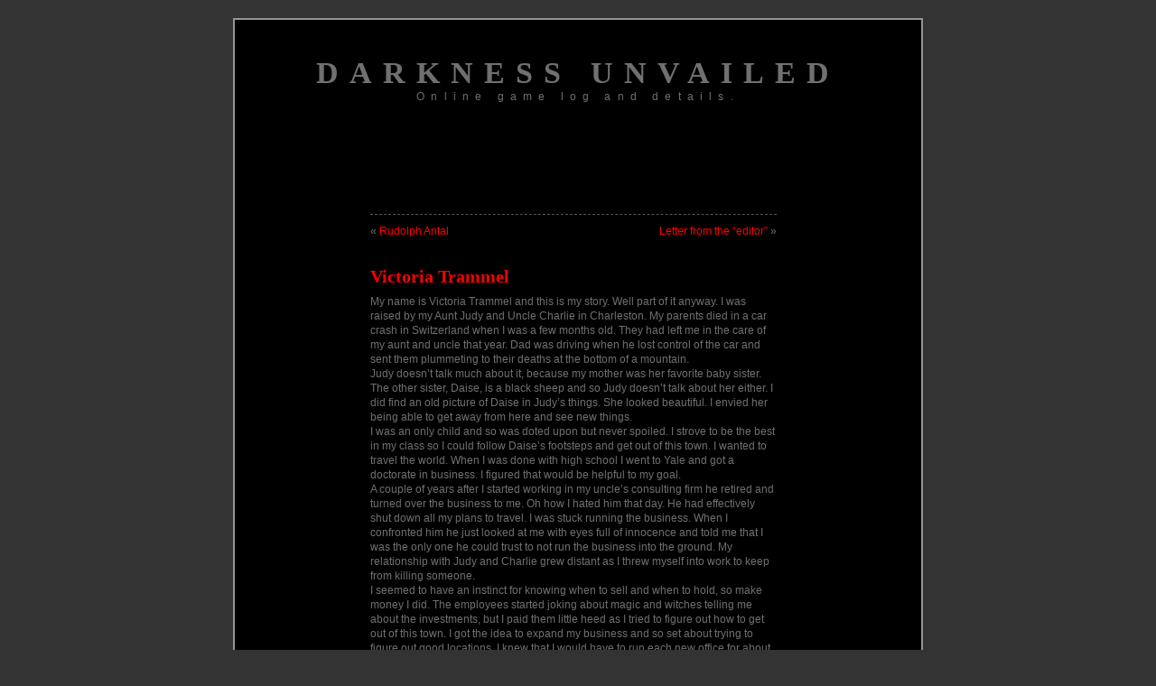

--- FILE ---
content_type: text/html; charset=UTF-8
request_url: http://darknessunvailed.com/blog/?p=85
body_size: 9609
content:
<!DOCTYPE html PUBLIC "-//W3C//DTD XHTML 1.0 Transitional//EN" "http://www.w3.org/TR/xhtml1/DTD/xhtml1-transitional.dtd">
<html xmlns="http://www.w3.org/1999/xhtml">
<head profile="http://gmpg.org/xfn/11">
<meta http-equiv="Content-Type" content="text/html; charset=UTF-8" />
<title>Darkness Unvailed  &raquo; Blog Archive   &raquo; Victoria Trammel</title>
<meta name="generator" content="WordPress 6.9" /> 
<link rel="stylesheet" href="http://darknessunvailed.com/blog/wp-content/themes/black-letterhead/style.css" type="text/css" media="screen" />
<link rel="alternate" type="application/rss+xml" title="RSS 2.0" href="http://darknessunvailed.com/blog/?feed=rss2" />
<link rel="alternate" type="text/xml" title="RSS .92" href="http://darknessunvailed.com/blog/?feed=rss" />
<link rel="alternate" type="application/atom+xml" title="Atom 0.3" href="http://darknessunvailed.com/blog/?feed=atom" />
<link rel="pingback" href="http://darknessunvailed.com/blog/xmlrpc.php" />
	<link rel='archives' title='January 2021' href='http://darknessunvailed.com/blog/?m=202101' />
	<link rel='archives' title='June 2019' href='http://darknessunvailed.com/blog/?m=201906' />
	<link rel='archives' title='January 2019' href='http://darknessunvailed.com/blog/?m=201901' />
	<link rel='archives' title='November 2018' href='http://darknessunvailed.com/blog/?m=201811' />
	<link rel='archives' title='September 2017' href='http://darknessunvailed.com/blog/?m=201709' />
	<link rel='archives' title='July 2017' href='http://darknessunvailed.com/blog/?m=201707' />
	<link rel='archives' title='June 2017' href='http://darknessunvailed.com/blog/?m=201706' />
	<link rel='archives' title='May 2017' href='http://darknessunvailed.com/blog/?m=201705' />
	<link rel='archives' title='December 2016' href='http://darknessunvailed.com/blog/?m=201612' />
	<link rel='archives' title='December 2015' href='http://darknessunvailed.com/blog/?m=201512' />
	<link rel='archives' title='May 2014' href='http://darknessunvailed.com/blog/?m=201405' />
	<link rel='archives' title='August 2013' href='http://darknessunvailed.com/blog/?m=201308' />
	<link rel='archives' title='April 2011' href='http://darknessunvailed.com/blog/?m=201104' />
	<link rel='archives' title='January 2011' href='http://darknessunvailed.com/blog/?m=201101' />
	<link rel='archives' title='May 2010' href='http://darknessunvailed.com/blog/?m=201005' />
	<link rel='archives' title='March 2010' href='http://darknessunvailed.com/blog/?m=201003' />
	<link rel='archives' title='November 2009' href='http://darknessunvailed.com/blog/?m=200911' />
	<link rel='archives' title='May 2009' href='http://darknessunvailed.com/blog/?m=200905' />
	<link rel='archives' title='January 2009' href='http://darknessunvailed.com/blog/?m=200901' />
	<link rel='archives' title='December 2008' href='http://darknessunvailed.com/blog/?m=200812' />
	<link rel='archives' title='October 2008' href='http://darknessunvailed.com/blog/?m=200810' />
	<link rel='archives' title='July 2008' href='http://darknessunvailed.com/blog/?m=200807' />
	<link rel='archives' title='June 2008' href='http://darknessunvailed.com/blog/?m=200806' />
	<link rel='archives' title='January 2008' href='http://darknessunvailed.com/blog/?m=200801' />
	<link rel='archives' title='December 2007' href='http://darknessunvailed.com/blog/?m=200712' />
	<link rel='archives' title='November 2006' href='http://darknessunvailed.com/blog/?m=200611' />
	<link rel='archives' title='September 2006' href='http://darknessunvailed.com/blog/?m=200609' />
	<link rel='archives' title='July 2006' href='http://darknessunvailed.com/blog/?m=200607' />
	<link rel='archives' title='June 2006' href='http://darknessunvailed.com/blog/?m=200606' />
	<link rel='archives' title='May 2006' href='http://darknessunvailed.com/blog/?m=200605' />
	<link rel='archives' title='April 2006' href='http://darknessunvailed.com/blog/?m=200604' />
	<link rel='archives' title='March 2006' href='http://darknessunvailed.com/blog/?m=200603' />
	<link rel='archives' title='January 2006' href='http://darknessunvailed.com/blog/?m=200601' />
	<link rel='archives' title='December 2005' href='http://darknessunvailed.com/blog/?m=200512' />
	<link rel='archives' title='November 2005' href='http://darknessunvailed.com/blog/?m=200511' />
	<link rel='archives' title='October 2005' href='http://darknessunvailed.com/blog/?m=200510' />
	<link rel='archives' title='September 2005' href='http://darknessunvailed.com/blog/?m=200509' />
	<link rel='archives' title='August 2005' href='http://darknessunvailed.com/blog/?m=200508' />
	<link rel='archives' title='July 2005' href='http://darknessunvailed.com/blog/?m=200507' />
	<link rel='archives' title='June 2005' href='http://darknessunvailed.com/blog/?m=200506' />
	<link rel='archives' title='May 2005' href='http://darknessunvailed.com/blog/?m=200505' />
	<link rel='archives' title='April 2005' href='http://darknessunvailed.com/blog/?m=200504' />
	<link rel='archives' title='March 2005' href='http://darknessunvailed.com/blog/?m=200503' />
	<link rel='archives' title='February 2005' href='http://darknessunvailed.com/blog/?m=200502' />
	<link rel='archives' title='January 2005' href='http://darknessunvailed.com/blog/?m=200501' />
<meta name='robots' content='max-image-preview:large' />
<link rel="alternate" type="application/rss+xml" title="Darkness Unvailed &raquo; Victoria Trammel Comments Feed" href="http://darknessunvailed.com/blog/?feed=rss2&#038;p=85" />
<link rel="alternate" title="oEmbed (JSON)" type="application/json+oembed" href="http://darknessunvailed.com/blog/index.php?rest_route=%2Foembed%2F1.0%2Fembed&#038;url=http%3A%2F%2Fdarknessunvailed.com%2Fblog%2F%3Fp%3D85" />
<link rel="alternate" title="oEmbed (XML)" type="text/xml+oembed" href="http://darknessunvailed.com/blog/index.php?rest_route=%2Foembed%2F1.0%2Fembed&#038;url=http%3A%2F%2Fdarknessunvailed.com%2Fblog%2F%3Fp%3D85&#038;format=xml" />
<style id='wp-img-auto-sizes-contain-inline-css' type='text/css'>
img:is([sizes=auto i],[sizes^="auto," i]){contain-intrinsic-size:3000px 1500px}
/*# sourceURL=wp-img-auto-sizes-contain-inline-css */
</style>

<style id='wp-emoji-styles-inline-css' type='text/css'>

	img.wp-smiley, img.emoji {
		display: inline !important;
		border: none !important;
		box-shadow: none !important;
		height: 1em !important;
		width: 1em !important;
		margin: 0 0.07em !important;
		vertical-align: -0.1em !important;
		background: none !important;
		padding: 0 !important;
	}
/*# sourceURL=wp-emoji-styles-inline-css */
</style>
<link rel='stylesheet' id='wp-block-library-css' href='http://darknessunvailed.com/blog/wp-includes/css/dist/block-library/style.min.css?ver=6.9' type='text/css' media='all' />
<style id='global-styles-inline-css' type='text/css'>
:root{--wp--preset--aspect-ratio--square: 1;--wp--preset--aspect-ratio--4-3: 4/3;--wp--preset--aspect-ratio--3-4: 3/4;--wp--preset--aspect-ratio--3-2: 3/2;--wp--preset--aspect-ratio--2-3: 2/3;--wp--preset--aspect-ratio--16-9: 16/9;--wp--preset--aspect-ratio--9-16: 9/16;--wp--preset--color--black: #000000;--wp--preset--color--cyan-bluish-gray: #abb8c3;--wp--preset--color--white: #ffffff;--wp--preset--color--pale-pink: #f78da7;--wp--preset--color--vivid-red: #cf2e2e;--wp--preset--color--luminous-vivid-orange: #ff6900;--wp--preset--color--luminous-vivid-amber: #fcb900;--wp--preset--color--light-green-cyan: #7bdcb5;--wp--preset--color--vivid-green-cyan: #00d084;--wp--preset--color--pale-cyan-blue: #8ed1fc;--wp--preset--color--vivid-cyan-blue: #0693e3;--wp--preset--color--vivid-purple: #9b51e0;--wp--preset--gradient--vivid-cyan-blue-to-vivid-purple: linear-gradient(135deg,rgb(6,147,227) 0%,rgb(155,81,224) 100%);--wp--preset--gradient--light-green-cyan-to-vivid-green-cyan: linear-gradient(135deg,rgb(122,220,180) 0%,rgb(0,208,130) 100%);--wp--preset--gradient--luminous-vivid-amber-to-luminous-vivid-orange: linear-gradient(135deg,rgb(252,185,0) 0%,rgb(255,105,0) 100%);--wp--preset--gradient--luminous-vivid-orange-to-vivid-red: linear-gradient(135deg,rgb(255,105,0) 0%,rgb(207,46,46) 100%);--wp--preset--gradient--very-light-gray-to-cyan-bluish-gray: linear-gradient(135deg,rgb(238,238,238) 0%,rgb(169,184,195) 100%);--wp--preset--gradient--cool-to-warm-spectrum: linear-gradient(135deg,rgb(74,234,220) 0%,rgb(151,120,209) 20%,rgb(207,42,186) 40%,rgb(238,44,130) 60%,rgb(251,105,98) 80%,rgb(254,248,76) 100%);--wp--preset--gradient--blush-light-purple: linear-gradient(135deg,rgb(255,206,236) 0%,rgb(152,150,240) 100%);--wp--preset--gradient--blush-bordeaux: linear-gradient(135deg,rgb(254,205,165) 0%,rgb(254,45,45) 50%,rgb(107,0,62) 100%);--wp--preset--gradient--luminous-dusk: linear-gradient(135deg,rgb(255,203,112) 0%,rgb(199,81,192) 50%,rgb(65,88,208) 100%);--wp--preset--gradient--pale-ocean: linear-gradient(135deg,rgb(255,245,203) 0%,rgb(182,227,212) 50%,rgb(51,167,181) 100%);--wp--preset--gradient--electric-grass: linear-gradient(135deg,rgb(202,248,128) 0%,rgb(113,206,126) 100%);--wp--preset--gradient--midnight: linear-gradient(135deg,rgb(2,3,129) 0%,rgb(40,116,252) 100%);--wp--preset--font-size--small: 13px;--wp--preset--font-size--medium: 20px;--wp--preset--font-size--large: 36px;--wp--preset--font-size--x-large: 42px;--wp--preset--spacing--20: 0.44rem;--wp--preset--spacing--30: 0.67rem;--wp--preset--spacing--40: 1rem;--wp--preset--spacing--50: 1.5rem;--wp--preset--spacing--60: 2.25rem;--wp--preset--spacing--70: 3.38rem;--wp--preset--spacing--80: 5.06rem;--wp--preset--shadow--natural: 6px 6px 9px rgba(0, 0, 0, 0.2);--wp--preset--shadow--deep: 12px 12px 50px rgba(0, 0, 0, 0.4);--wp--preset--shadow--sharp: 6px 6px 0px rgba(0, 0, 0, 0.2);--wp--preset--shadow--outlined: 6px 6px 0px -3px rgb(255, 255, 255), 6px 6px rgb(0, 0, 0);--wp--preset--shadow--crisp: 6px 6px 0px rgb(0, 0, 0);}:where(.is-layout-flex){gap: 0.5em;}:where(.is-layout-grid){gap: 0.5em;}body .is-layout-flex{display: flex;}.is-layout-flex{flex-wrap: wrap;align-items: center;}.is-layout-flex > :is(*, div){margin: 0;}body .is-layout-grid{display: grid;}.is-layout-grid > :is(*, div){margin: 0;}:where(.wp-block-columns.is-layout-flex){gap: 2em;}:where(.wp-block-columns.is-layout-grid){gap: 2em;}:where(.wp-block-post-template.is-layout-flex){gap: 1.25em;}:where(.wp-block-post-template.is-layout-grid){gap: 1.25em;}.has-black-color{color: var(--wp--preset--color--black) !important;}.has-cyan-bluish-gray-color{color: var(--wp--preset--color--cyan-bluish-gray) !important;}.has-white-color{color: var(--wp--preset--color--white) !important;}.has-pale-pink-color{color: var(--wp--preset--color--pale-pink) !important;}.has-vivid-red-color{color: var(--wp--preset--color--vivid-red) !important;}.has-luminous-vivid-orange-color{color: var(--wp--preset--color--luminous-vivid-orange) !important;}.has-luminous-vivid-amber-color{color: var(--wp--preset--color--luminous-vivid-amber) !important;}.has-light-green-cyan-color{color: var(--wp--preset--color--light-green-cyan) !important;}.has-vivid-green-cyan-color{color: var(--wp--preset--color--vivid-green-cyan) !important;}.has-pale-cyan-blue-color{color: var(--wp--preset--color--pale-cyan-blue) !important;}.has-vivid-cyan-blue-color{color: var(--wp--preset--color--vivid-cyan-blue) !important;}.has-vivid-purple-color{color: var(--wp--preset--color--vivid-purple) !important;}.has-black-background-color{background-color: var(--wp--preset--color--black) !important;}.has-cyan-bluish-gray-background-color{background-color: var(--wp--preset--color--cyan-bluish-gray) !important;}.has-white-background-color{background-color: var(--wp--preset--color--white) !important;}.has-pale-pink-background-color{background-color: var(--wp--preset--color--pale-pink) !important;}.has-vivid-red-background-color{background-color: var(--wp--preset--color--vivid-red) !important;}.has-luminous-vivid-orange-background-color{background-color: var(--wp--preset--color--luminous-vivid-orange) !important;}.has-luminous-vivid-amber-background-color{background-color: var(--wp--preset--color--luminous-vivid-amber) !important;}.has-light-green-cyan-background-color{background-color: var(--wp--preset--color--light-green-cyan) !important;}.has-vivid-green-cyan-background-color{background-color: var(--wp--preset--color--vivid-green-cyan) !important;}.has-pale-cyan-blue-background-color{background-color: var(--wp--preset--color--pale-cyan-blue) !important;}.has-vivid-cyan-blue-background-color{background-color: var(--wp--preset--color--vivid-cyan-blue) !important;}.has-vivid-purple-background-color{background-color: var(--wp--preset--color--vivid-purple) !important;}.has-black-border-color{border-color: var(--wp--preset--color--black) !important;}.has-cyan-bluish-gray-border-color{border-color: var(--wp--preset--color--cyan-bluish-gray) !important;}.has-white-border-color{border-color: var(--wp--preset--color--white) !important;}.has-pale-pink-border-color{border-color: var(--wp--preset--color--pale-pink) !important;}.has-vivid-red-border-color{border-color: var(--wp--preset--color--vivid-red) !important;}.has-luminous-vivid-orange-border-color{border-color: var(--wp--preset--color--luminous-vivid-orange) !important;}.has-luminous-vivid-amber-border-color{border-color: var(--wp--preset--color--luminous-vivid-amber) !important;}.has-light-green-cyan-border-color{border-color: var(--wp--preset--color--light-green-cyan) !important;}.has-vivid-green-cyan-border-color{border-color: var(--wp--preset--color--vivid-green-cyan) !important;}.has-pale-cyan-blue-border-color{border-color: var(--wp--preset--color--pale-cyan-blue) !important;}.has-vivid-cyan-blue-border-color{border-color: var(--wp--preset--color--vivid-cyan-blue) !important;}.has-vivid-purple-border-color{border-color: var(--wp--preset--color--vivid-purple) !important;}.has-vivid-cyan-blue-to-vivid-purple-gradient-background{background: var(--wp--preset--gradient--vivid-cyan-blue-to-vivid-purple) !important;}.has-light-green-cyan-to-vivid-green-cyan-gradient-background{background: var(--wp--preset--gradient--light-green-cyan-to-vivid-green-cyan) !important;}.has-luminous-vivid-amber-to-luminous-vivid-orange-gradient-background{background: var(--wp--preset--gradient--luminous-vivid-amber-to-luminous-vivid-orange) !important;}.has-luminous-vivid-orange-to-vivid-red-gradient-background{background: var(--wp--preset--gradient--luminous-vivid-orange-to-vivid-red) !important;}.has-very-light-gray-to-cyan-bluish-gray-gradient-background{background: var(--wp--preset--gradient--very-light-gray-to-cyan-bluish-gray) !important;}.has-cool-to-warm-spectrum-gradient-background{background: var(--wp--preset--gradient--cool-to-warm-spectrum) !important;}.has-blush-light-purple-gradient-background{background: var(--wp--preset--gradient--blush-light-purple) !important;}.has-blush-bordeaux-gradient-background{background: var(--wp--preset--gradient--blush-bordeaux) !important;}.has-luminous-dusk-gradient-background{background: var(--wp--preset--gradient--luminous-dusk) !important;}.has-pale-ocean-gradient-background{background: var(--wp--preset--gradient--pale-ocean) !important;}.has-electric-grass-gradient-background{background: var(--wp--preset--gradient--electric-grass) !important;}.has-midnight-gradient-background{background: var(--wp--preset--gradient--midnight) !important;}.has-small-font-size{font-size: var(--wp--preset--font-size--small) !important;}.has-medium-font-size{font-size: var(--wp--preset--font-size--medium) !important;}.has-large-font-size{font-size: var(--wp--preset--font-size--large) !important;}.has-x-large-font-size{font-size: var(--wp--preset--font-size--x-large) !important;}
/*# sourceURL=global-styles-inline-css */
</style>

<style id='classic-theme-styles-inline-css' type='text/css'>
/*! This file is auto-generated */
.wp-block-button__link{color:#fff;background-color:#32373c;border-radius:9999px;box-shadow:none;text-decoration:none;padding:calc(.667em + 2px) calc(1.333em + 2px);font-size:1.125em}.wp-block-file__button{background:#32373c;color:#fff;text-decoration:none}
/*# sourceURL=/wp-includes/css/classic-themes.min.css */
</style>
<link rel="https://api.w.org/" href="http://darknessunvailed.com/blog/index.php?rest_route=/" /><link rel="alternate" title="JSON" type="application/json" href="http://darknessunvailed.com/blog/index.php?rest_route=/wp/v2/posts/85" /><link rel="EditURI" type="application/rsd+xml" title="RSD" href="http://darknessunvailed.com/blog/xmlrpc.php?rsd" />
<meta name="generator" content="WordPress 6.9" />
<link rel="canonical" href="http://darknessunvailed.com/blog/?p=85" />
<link rel='shortlink' href='http://darknessunvailed.com/blog/?p=85' />
</head>
<body>

<div id="page">
<div id="header" onclick="location.href='http://darknessunvailed.com/blog';" style="cursor:pointer;">
	<h1><a href="http://darknessunvailed.com/blog">Darkness Unvailed</a></h1>
	<div class="description">Online game log and details.</div>
</div>

  <div id="content" class="widecolumn">
				 
  	
		<div class="post">
		
		<div class="navigation">
			<div class="alignleft">&laquo; <a href="http://darknessunvailed.com/blog/?p=83">Rudolph Antal</a></div>
			<div class="alignright"> <a href="http://darknessunvailed.com/blog/?p=87">Letter from the &#8220;editor&#8221;</a> &raquo;</div>
		</div>		
				
			<h2 id="post-85"><a href="http://darknessunvailed.com/blog/?p=85" rel="bookmark" title="Permanent Link: Victoria Trammel">Victoria Trammel</a></h2>	
		
			<div class="entrytext">
				<p>My name is Victoria Trammel and this is my story. Well part of it anyway. I was raised by my Aunt Judy and Uncle Charlie in Charleston. My parents died in a car crash in Switzerland when I was a few months old. They had left me in the care of my aunt and uncle that year. Dad was driving when he lost control of the car and sent them plummeting to their deaths at the bottom of a mountain.<br />
Judy doesn&#8217;t talk much about it, because my mother was her favorite baby sister. The other sister, Daise, is a black sheep and so Judy doesn&#8217;t talk about her either. I did find an old picture of Daise in Judy&#8217;s things. She looked beautiful. I envied her being able to get away from here and see new things.<br />
I was an only child and so was doted upon but never spoiled. I strove to be the best in my class so I could follow Daise&#8217;s footsteps and get out of this town. I wanted to travel the world. When I was done with high school I went to Yale and got a doctorate in business. I figured that would be helpful to my goal.<br />
A couple of years after I started working in my uncle&#8217;s consulting firm he retired and turned over the business to me. Oh how I hated him that day. He had effectively shut down all my plans to travel. I was stuck running the business. When I confronted him he just looked at me with eyes full of innocence and told me that I was the only one he could trust to not run the business into the ground. My relationship with Judy and Charlie grew distant as I threw myself into work to keep from killing someone.<br />
I seemed to have an instinct for knowing when to sell and when to hold, so make money I did. The employees started joking about magic and witches telling me about the investments, but I paid them little heed as I tried to figure out how to get out of this town. I got the idea to expand my business and so set about trying to figure out good locations. I knew that I would have to run each new office for about 6 months to make sure it was not going to collapse so my dreams of leaving Charleston would come true at last. Over the next few years I opened offices in San Francisco, Seattle, Austin, Tampa, Denver, Minneapolis, Kansas City, Chicago and New York.<br />
It was while I was in Chicago that I ran into Daise. Well to tell the truth, she hunted me down. She was standing outside my building one night when I got off work. She invited me for a couple of drinks to catch up. I told her I would meet her at the bar and went back to my hotel to change. I got to the bar and went inside. It was dark, but quieter than most bars. It seemed to me the kind of place people did serious drinking, without a lot to distract them. I spotted my aunt at a table and walked over. On my way I saw several couples making out. It seemed that everyone was having a neck nuzzled by someone else and I felt myself blushing.<br />
I got to the table and sat down and my aunt pushed a drink towards me. I took a sip while waiting for her to speak. We talked long into the night and I told her about my business. She suggested New York for my next office. She even knew someone who could help me get started. I liked the idea from the start. I had been told that New York had everything and it sounded perfect.<br />
I told her it would be about a month before I could leave the Chicago area. She laughed and said that time was of no importance. I glanced at my watch and realized it was 4am. I told her I had to go and stood up. She said that she would find me again before I left town to make arrangements. I agreed and headed towards the door calling a cab on my cell phone.<br />
A week before I could leave, Daise found me again and gave me the name of a bar in New York that I could find her when I arrived. I asked her to fly with me and she said that she had her own arrangements and just to meet her at the bar in ten days at midnight.<br />
After I got everything taken care of in Chicago I flew out to New York and checked into a hotel. That first night I slept like a baby. The next day I headed around trying to find a place to set up office. I worked day and night, but couldn&#8217;t find a good spot. The night I was supposed to meet with Daise came and so I went to the bar. My aunt walked in and sat down at the table. I asked where the guy I was supposed to meet was and she said he would be in tomorrow night at midnight. She told me to be here then she got up and left. I stared after her in surprised that she would be so rude. I had second thoughts at that time, but I was having such a hard time finding a place that I figured it couldn&#8217;t hurt to meet this guy at least.<br />
The next night I was seated in the back corner of the bar when I saw them walk in. My aunt pointed at me and then left. The guy started walking towards me. Watching him move towards my table I was reminded of a predator stalking its prey and I shivered. When he got to the table he sat down across from me. He had the most striking eyes I had ever seen. When I met his gaze it was as if he could read my every thought and was gazing right into my soul.<br />
&#8220;So you&#8217;re Victoria&#8221;</p>
	
								
				<small></small>				
	
				<p class="postmetadata alt">
					<small>
						This entry was posted	on Monday, April 18th, 2005 at 21:50						and is filed under <a href="http://darknessunvailed.com/blog/?cat=2" rel="category">Character Stuff</a>, <a href="http://darknessunvailed.com/blog/?cat=8" rel="category">Looking Back in Time</a>, <a href="http://darknessunvailed.com/blog/?cat=5" rel="category">Sire Relations</a>.
						You can follow any responses to this entry through the <a href="http://darknessunvailed.com/blog/?feed=rss2&#038;p=85">RSS 2.0</a> feed. 
						
													You can skip to the end and leave a response. Pinging is currently not allowed.
			
												
					</small>
				</p>
	
			</div>
		</div>
		
		<h3 id="comments">No Responses to &#8220;Victoria Trammel&#8221;</h3> 

	<ol class="commentlist">

	
		<li class="alt" id="comment-138">
			<cite><a href="http://www.darknessunvailed.com" class="url" rel="ugc external nofollow">enwewn</a></cite> Says:
						<br />
			
			<div class='gravatar'>
			<img alt='' src='https://secure.gravatar.com/avatar/caa952871ce5fd095f2758da6794cfcf969e5b36cbd9641fb9f9b836eff628bd?s=36&#038;d=mm&#038;r=g' srcset='https://secure.gravatar.com/avatar/caa952871ce5fd095f2758da6794cfcf969e5b36cbd9641fb9f9b836eff628bd?s=72&#038;d=mm&#038;r=g 2x' class='avatar avatar-36 photo' height='36' width='36' decoding='async'/>			</div>			

			<small class="commentmetadata"><a href="#comment-138" title="">April 18th, 2005 at 22:03</a> </small>

			<p>That is a good read for me. I can work with a lot of what is in there.</p>

		</li>

	
	
		<li class="" id="comment-142">
			<cite>Ken aka Hugh</cite> Says:
						<br />
			
			<div class='gravatar'>
			<img alt='' src='https://secure.gravatar.com/avatar/?s=36&#038;d=mm&#038;r=g' srcset='https://secure.gravatar.com/avatar/?s=72&#038;d=mm&#038;r=g 2x' class='avatar avatar-36 photo avatar-default' height='36' width='36' decoding='async'/>			</div>			

			<small class="commentmetadata"><a href="#comment-142" title="">April 18th, 2005 at 23:59</a> </small>

			<p>Are you done, yet? I&#8217;m gonna have to take a day off to finish reading it. j/k Good work, Kat! Quite an improvement.</p>

		</li>

	
	
		<li class="alt" id="comment-224">
			<cite>Paul</cite> Says:
						<br />
			
			<div class='gravatar'>
			<img alt='' src='https://secure.gravatar.com/avatar/f747a01857002445365a024223a05796e66d10c14350c489a0f1723c1cfd147f?s=36&#038;d=mm&#038;r=g' srcset='https://secure.gravatar.com/avatar/f747a01857002445365a024223a05796e66d10c14350c489a0f1723c1cfd147f?s=72&#038;d=mm&#038;r=g 2x' class='avatar avatar-36 photo' height='36' width='36' decoding='async'/>			</div>			

			<small class="commentmetadata"><a href="#comment-224" title="">July 2nd, 2005 at 23:21</a> </small>

			<p>You sucker Victoria</p>

		</li>

	
	
		<li class="" id="comment-227">
			<cite>Victoria</cite> Says:
						<br />
			
			<div class='gravatar'>
			<img alt='' src='https://secure.gravatar.com/avatar/a42ce06609b648c22a1882c1196d2eb7b4716d16e4b94a132a46b9badf1a4f2b?s=36&#038;d=mm&#038;r=g' srcset='https://secure.gravatar.com/avatar/a42ce06609b648c22a1882c1196d2eb7b4716d16e4b94a132a46b9badf1a4f2b?s=72&#038;d=mm&#038;r=g 2x' class='avatar avatar-36 photo' height='36' width='36' loading='lazy' decoding='async'/>			</div>			

			<small class="commentmetadata"><a href="#comment-227" title="">July 3rd, 2005 at 18:54</a> </small>

			<p>Bite Me Paul.</p>

		</li>

	
	
		<li class="alt" id="comment-228">
			<cite>Paul</cite> Says:
						<br />
			
			<div class='gravatar'>
			<img alt='' src='https://secure.gravatar.com/avatar/f747a01857002445365a024223a05796e66d10c14350c489a0f1723c1cfd147f?s=36&#038;d=mm&#038;r=g' srcset='https://secure.gravatar.com/avatar/f747a01857002445365a024223a05796e66d10c14350c489a0f1723c1cfd147f?s=72&#038;d=mm&#038;r=g 2x' class='avatar avatar-36 photo' height='36' width='36' loading='lazy' decoding='async'/>			</div>			

			<small class="commentmetadata"><a href="#comment-228" title="">July 6th, 2005 at 18:24</a> </small>

			<p>Are you asking dear? I don&#8217;t think you can handle it &#8230;&#8230;</p>

		</li>

	
	
	</ol>

 


<h3 id="respond">Leave a Reply</h3>


<form action="http://darknessunvailed.com/blog/wp-comments-post.php" method="post" id="commentform">


<p><input type="text" name="author" id="author" value="" size="22" tabindex="1" />
<label for="author"><small>Name (required)</small></label></p>

<p><input type="text" name="email" id="email" value="" size="22" tabindex="2" />
<label for="email"><small>Mail (will not be published) (required)</small></label></p>

<p><input type="text" name="url" id="url" value="" size="22" tabindex="3" />
<label for="url"><small>Website</small></label></p>


<!--<p><small><strong>XHTML:</strong> You can use these tags: &lt;a href=&quot;&quot; title=&quot;&quot;&gt; &lt;abbr title=&quot;&quot;&gt; &lt;acronym title=&quot;&quot;&gt; &lt;b&gt; &lt;blockquote cite=&quot;&quot;&gt; &lt;cite&gt; &lt;code&gt; &lt;del datetime=&quot;&quot;&gt; &lt;em&gt; &lt;i&gt; &lt;q cite=&quot;&quot;&gt; &lt;s&gt; &lt;strike&gt; &lt;strong&gt; </small></p>-->

<p><textarea name="comment" id="comment" cols="100%" rows="10" tabindex="4"></textarea></p>

<p><input name="submit" type="submit" id="submit" tabindex="5" value="Submit Comment" />
<input type="hidden" name="comment_post_ID" value="85" />
</p>
<p style="display: none;"><input type="hidden" id="akismet_comment_nonce" name="akismet_comment_nonce" value="11666edd96" /></p><p style="display: none !important;" class="akismet-fields-container" data-prefix="ak_"><label>&#916;<textarea name="ak_hp_textarea" cols="45" rows="8" maxlength="100"></textarea></label><input type="hidden" id="ak_js_1" name="ak_js" value="64"/><script>document.getElementById( "ak_js_1" ).setAttribute( "value", ( new Date() ).getTime() );</script></p>
</form>


	
		
  </div>

<div id="footer">
	<p class="center">

                Copyright &#169; 2003-2008 <a href="http://ulyssesonline.com">Ulysses Ronquillo</a>. All rights reserved. <br />
                Powered by <a href="http://wordpress.org">WordPress</a> v 6.9.  
		Page in 0.768 seconds.
	</p>
</div>
</div>

<script defer type="text/javascript" src="http://darknessunvailed.com/blog/wp-content/plugins/akismet/_inc/akismet-frontend.js?ver=1704855122" id="akismet-frontend-js"></script>
<script id="wp-emoji-settings" type="application/json">
{"baseUrl":"https://s.w.org/images/core/emoji/17.0.2/72x72/","ext":".png","svgUrl":"https://s.w.org/images/core/emoji/17.0.2/svg/","svgExt":".svg","source":{"concatemoji":"http://darknessunvailed.com/blog/wp-includes/js/wp-emoji-release.min.js?ver=6.9"}}
</script>
<script type="module">
/* <![CDATA[ */
/*! This file is auto-generated */
const a=JSON.parse(document.getElementById("wp-emoji-settings").textContent),o=(window._wpemojiSettings=a,"wpEmojiSettingsSupports"),s=["flag","emoji"];function i(e){try{var t={supportTests:e,timestamp:(new Date).valueOf()};sessionStorage.setItem(o,JSON.stringify(t))}catch(e){}}function c(e,t,n){e.clearRect(0,0,e.canvas.width,e.canvas.height),e.fillText(t,0,0);t=new Uint32Array(e.getImageData(0,0,e.canvas.width,e.canvas.height).data);e.clearRect(0,0,e.canvas.width,e.canvas.height),e.fillText(n,0,0);const a=new Uint32Array(e.getImageData(0,0,e.canvas.width,e.canvas.height).data);return t.every((e,t)=>e===a[t])}function p(e,t){e.clearRect(0,0,e.canvas.width,e.canvas.height),e.fillText(t,0,0);var n=e.getImageData(16,16,1,1);for(let e=0;e<n.data.length;e++)if(0!==n.data[e])return!1;return!0}function u(e,t,n,a){switch(t){case"flag":return n(e,"\ud83c\udff3\ufe0f\u200d\u26a7\ufe0f","\ud83c\udff3\ufe0f\u200b\u26a7\ufe0f")?!1:!n(e,"\ud83c\udde8\ud83c\uddf6","\ud83c\udde8\u200b\ud83c\uddf6")&&!n(e,"\ud83c\udff4\udb40\udc67\udb40\udc62\udb40\udc65\udb40\udc6e\udb40\udc67\udb40\udc7f","\ud83c\udff4\u200b\udb40\udc67\u200b\udb40\udc62\u200b\udb40\udc65\u200b\udb40\udc6e\u200b\udb40\udc67\u200b\udb40\udc7f");case"emoji":return!a(e,"\ud83e\u1fac8")}return!1}function f(e,t,n,a){let r;const o=(r="undefined"!=typeof WorkerGlobalScope&&self instanceof WorkerGlobalScope?new OffscreenCanvas(300,150):document.createElement("canvas")).getContext("2d",{willReadFrequently:!0}),s=(o.textBaseline="top",o.font="600 32px Arial",{});return e.forEach(e=>{s[e]=t(o,e,n,a)}),s}function r(e){var t=document.createElement("script");t.src=e,t.defer=!0,document.head.appendChild(t)}a.supports={everything:!0,everythingExceptFlag:!0},new Promise(t=>{let n=function(){try{var e=JSON.parse(sessionStorage.getItem(o));if("object"==typeof e&&"number"==typeof e.timestamp&&(new Date).valueOf()<e.timestamp+604800&&"object"==typeof e.supportTests)return e.supportTests}catch(e){}return null}();if(!n){if("undefined"!=typeof Worker&&"undefined"!=typeof OffscreenCanvas&&"undefined"!=typeof URL&&URL.createObjectURL&&"undefined"!=typeof Blob)try{var e="postMessage("+f.toString()+"("+[JSON.stringify(s),u.toString(),c.toString(),p.toString()].join(",")+"));",a=new Blob([e],{type:"text/javascript"});const r=new Worker(URL.createObjectURL(a),{name:"wpTestEmojiSupports"});return void(r.onmessage=e=>{i(n=e.data),r.terminate(),t(n)})}catch(e){}i(n=f(s,u,c,p))}t(n)}).then(e=>{for(const n in e)a.supports[n]=e[n],a.supports.everything=a.supports.everything&&a.supports[n],"flag"!==n&&(a.supports.everythingExceptFlag=a.supports.everythingExceptFlag&&a.supports[n]);var t;a.supports.everythingExceptFlag=a.supports.everythingExceptFlag&&!a.supports.flag,a.supports.everything||((t=a.source||{}).concatemoji?r(t.concatemoji):t.wpemoji&&t.twemoji&&(r(t.twemoji),r(t.wpemoji)))});
//# sourceURL=http://darknessunvailed.com/blog/wp-includes/js/wp-emoji-loader.min.js
/* ]]> */
</script>

</body>
</html>

<!-- Page cached by LiteSpeed Cache 7.7 on 2026-01-14 04:22:08 -->

--- FILE ---
content_type: text/css
request_url: http://darknessunvailed.com/blog/wp-content/themes/black-letterhead/style.css
body_size: 2987
content:
/* 
Theme Name: Black-LetterHead
Theme URI: http://ulyssesonline.com
Description: Black Letterhead is a 2-column minimalistic theme with a black background.
Author: Ulysses Ronquillo
Author URI: http://ulyssesonline.com
Version: 1.5
Tags: two columns, fixed width, black, orange, widgets, minimalist, right sidebar, dark, graphics free, 

The CSS, XHTML and design is released under GPL:
http://www.opensource.org/licenses/gpl-license.php

*/

/* Begin Typography & Colors */

body {
	font-size: 62.5%; /* Resets 1em to 10px */
	font-family: Verdana, Arial, Sans-Serif;
	background-color: #333;
	color: #707070;
	text-align: center;
	}

#page {
	background-color: #000;
	border: 2px solid #959596;
	text-align: left;
	}

#header {
	background-color: #000;
	}

#content {
	font-size: 1.2em
	}

.widecolumn .entry p {
	font-size: 1.05em;
	}

.narrowcolumn .entry, .widecolumn .entry {
	line-height: 1.4em;
	}

.widecolumn {
	line-height: 1.4em;
	}
	
.narrowcolumn .postmetadata {
	text-align: left;
	}

.alt {
	background-color: #000;
	border-top: 1px dashed #555;
	border-bottom: 1px dashed #555;
	}

small {
	font-family: Verdana, Arial, Helvetica, Sans-Serif;
	font-size: 0.9em;
	line-height: 1.5em;
	}

strong {
	color: #707070;
       }

h1 {
	font-family: Garamond, Serif;
	font-weight: bold;
	}

h2, h3 {
        font-family: Palatino Linotype, Serif;
}

h1 {
	font-size: 3.4em;
	text-align: center;
	text-transform: uppercase;
	letter-spacing: 12px;
	}

.description {
	font-size: 1.2em;
	text-align: center;
	letter-spacing: .6em;
	}

h2 {
	font-size: 1.7em;
	}

h2.pagetitle {
	font-size: 1.7em;
	}
	
#sidebar {
	border-top: 1px dashed #555;
	border-bottom: 1px dashed #555;
	}
	
#sidebar h2 {
	font-family: Verdana, Arial, Sans-Serif;
	font-size: 1.2em;
	}

h3 {
	font-size: 1.4em;
	}

h1, h1 a, h1 a:hover, h1 a:visited, .description {
	text-decoration: none;
	color: #707070;
	}

h2, h2 a, h2 a:visited, h3, h3 a, h3 a:visited {
	color: #FF0000;
	}

h2, h2 a, h2 a:hover, h2 a:visited, h3, h3 a, h3 a:hover, h3 a:visited, #sidebar h2, #wp-calendar caption, cite {
	text-decoration: none;
	}

.entry p a:visited {
	color: #707070;
	}

.commentlist li, #commentform input, #commentform textarea {
	font: 0.9em Verdana, Arial, Sans-Serif;
	}
	
.commentlist li {
	font-weight: bold;
	}

.commentlist cite, .commentlist cite a {
	font-weight: bold;
	font-style: normal;
	font-size: 1.1em;
	}

.commentlist p {
	font-weight: normal;
	line-height: 1.5em;
	text-transform: none;
	}

#commentform p {
	font-family: Verdana, Arial, Sans-Serif;
	}

.commentmetadata {
	font-weight: normal;
	}

#sidebar {
	font: 1em Verdana, Arial, Sans-Serif;
	}

small, #sidebar ul ul li, #sidebar ul ol li, .nocomments, .postmetadata, blockquote, strike {
	color: #666;
	}
	
code {
	font: 1.1em 'Courier New', Courier, Fixed;
	}

acronym, abbr, span.caps
{
	font-size: 0.9em;
	letter-spacing: .07em;
	}

a, h2 a:hover, h3 a:hover {
        color: #FF0000;
	text-decoration: none;
	}

a:hover {
	color: #707070;
	text-decoration: underline;
	}
	
#wp-calendar #prev a {
	font-size: 9pt;
	}

#wp-calendar a {
	text-decoration: none;
	}

#wp-calendar caption {
	font: bold 1.3em Verdana, Arial, Sans-Serif;
	text-align: center;
	}

#wp-calendar th {
	font-style: normal;
	text-transform: capitalize;
	}

/* End Typography & Colors */


/* Begin Structure */

body {
	margin: 0;
	padding: 0 0 20px 0; 
	}

#page {
	margin: 20px auto;
	padding: 0;
	width: 760px;
	}
	
#header {
	padding: 0;
	margin: 0 auto;
	height: 200px;
	width: 100%;
	}

.narrowcolumn {
	float: left;
	padding: 0 0 20px 45px;
	margin: 0px 0 0;
	width: 450px;
	}

.widecolumn {
	padding: 10px 0 20px 0;
	margin: 5px 0 0 150px;
	width: 450px;
	}

.pagepost {
	margin: 0 0 40px;
	border-top: 1px dashed #555;
	}
	
.post {
	margin: 0 0 40px;
	text-align: left;
	border-top: 1px dashed #555;
	}

.widecolumn .post {
	margin: 0;
	}

.narrowcolumn .postmetadata {
	padding-top: 5px;
	}

.widecolumn .postmetadata {
	margin: 30px 0;
	}
	
#footer {
	padding: 50px 0 0 0;
	margin: 0 auto;
	width: 760px;
	clear: both;
	}

#footer p {
	margin: 0;
	padding: 20px;
	text-align: center;
	}

/* End Structure */


/*	Begin Headers */

h1 {
	padding-top: 40px;
	margin: 0;
	}

.description {
	text-align: center;
	}

h2 {
	margin: 30px 0 0;
	}

h2.pagetitle {
	margin: 0px;
        padding: 30px 0 0 0; 
        border-top: 1px dashed #555;
	}

#sidebar h2 {
	margin: 5px 0 0;
	padding: 0;
	}

h3 {
	padding: 0;
	margin: 30px 0 0;
	}

h3.comments {
	padding: 0;
	margin: 40px auto 20px ;
	}
	
/* End Headers */


/* Begin Lists

	Special stylized non-IE bullets
	Do not work in Internet Explorer, which merely default to normal bullets. */

html>body .entry ul, .entrytext ul, .pagepost ul {
	margin-left: 0px;
	padding: 0 0 0 30px;
	list-style: none;
	padding-left: 10px;
	text-indent: -10px;
	} 

html>body .entry li, .entrytext li, .pagepost li {
	margin: 5px 0 5px 10px;
	}

.entry ul li:before, .entrytext ul li:before, #sidebar ul ul li:before, .pagepost ul li:before {
	content: "\00BB \0020";
	}

.entry ol {
	padding: 0 0 0 35px;
	margin: 0;
	}

.entry ol li {
	margin: 0;
	padding: 0;
	}

.postmetadata ul, .postmetadata li {
	display: inline;
	list-style-type: none;
	list-style-image: none;
	}
	
#sidebar ul, #sidebar ul ol {
	margin: 0;
	padding: 0;
	}

#sidebar ul li {
	list-style-type: none;
	list-style-image: none;
	margin-bottom: 15px;
	}

#sidebar ul p, #sidebar ul select {
	margin: 5px 0 8px;
	}

#sidebar ul ul, #sidebar ul ol {
	margin: 5px 0 0 10px;
	}

#sidebar ul ul ul, #sidebar ul ol {
	margin: 0 0 0 10px;
	}

ol li, #sidebar ul ol li {
	list-style: decimal outside;
	}

#sidebar ul ul li, #sidebar ul ol li {
	margin: 3px 0 0;
	padding: 0;
	}

/* End Entry Lists */


/* Begin Form Elements */

#searchform {
	margin: 10px auto;
	padding: 5px 3px; 
	text-align: center;
	}

#sidebar #searchform #s {
	width: 100px;
	padding: 2px;
        background-color: #333333;
        color: #B0B0B0;
	}

#sidebar #searchsubmit {
	padding: 1px;
	background-color: #333333;
        color: #B0B0B0;
	}

.entry form { /* This is mainly for password protected posts, makes them look better. */
	text-align:center;
	}

select {
	width: 130px;
	}

#commentform input {
	width: 170px;
	padding: 2px;
	margin: 5px 5px 1px 0;
        color: #B0B0B0;	
        background-color: #333333;
        border: 1px ridge #ccc;
	}

#commentform textarea {
	width: 100%;
	padding: 2px;
        background-color: #333333;
        border: 1px ridge #ccc;
        color: #B0B0B0;
	}

#commentform #submit {
	margin: 0;
	float: right;
        border: 1px ridge #ccc;
	}

input {
	padding: 2px;
	margin: 5px 5px 1px 0;
        color: #B0B0B0;	
        background-color: #333333;
        border: 1px ridge #ccc;	}	

/* End Form Elements */


/* Begin Comments*/

.alt {
	margin: 0px;
	padding: 0px;
	}

.commentlist ol {
	padding: 0px;
	text-align: left;
	}

.commentlist li {
	margin-left: -40px;
	padding: 10px;
	list-style: none;
	}

.commentlist p {
	margin: 10px 5px;
	}

#commentform p {
	margin: 5px;
	}

.nocomments {
	text-align: center;
	margin: 0;
	padding: 0;
	}

.commentmetadata {
	margin: 0;
	display: block;
	}

/* End Comments */


/* Begin Sidebar */

#sidebar
{
	padding: 32px 0 10px 0;
	margin-left: 545px;
	width: 190px;
	}

#sidebar form {
	margin: 0;
	}

/* End Sidebar */


/* Begin Calendar */

#wp-calendar {
	empty-cells: show;
	margin: 10px auto 0;
	width: 155px;
	}

#wp-calendar #next a {
	padding-right: 10px;
	text-align: right;
	}

#wp-calendar #prev a {
	padding-left: 10px;
	text-align: left;
	}

#wp-calendar a {
	display: block;
	}

#wp-calendar caption {
	text-align: center;
	width: 100%;
	}

#wp-calendar td {
	padding: 3px 0;
	text-align: center;
	}

#wp-calendar td.pad:hover { /* Doesn't work in IE */
	background-color: #000; 
	}

/* End Calendar */


/* Begin Various Tags & Classes */

acronym, abbr, span.caps {
	cursor: help;
	}

acronym, abbr {
	border-bottom: 1px dashed #999;
	}

blockquote {
	margin: 15px 30px 0 10px;
	padding-left: 20px;
	border-left: 1px solid #333;
	}

blockquote cite {
	margin: 5px 0 0;
	display: block;
	}
hr {
	display: none;
	}
 
.center {
	text-align: center;
	}

a img {
	border: none;
	}

.navigation {
	display: block;
	text-align: center;
	margin-top: 10px;
	margin-bottom: 60px;
	}

.aligncenter, div.aligncenter {
    display: block;
    margin-left: auto;
    margin-right: auto;
}

.alignleft {
        text-align: left;
        float: left;
}

.alignright {
        text-align: right;
        float: right;
}
	
.entry img, .entrytext img {
	margin: 7px;
	}
	
.gravatar img {
	float:right;
	margin-top:-15px;
}

.wp-caption {
   border: 1px solid #ddd;
   text-align: center;
   background-color: #f3f3f3;
   padding-top: 4px;
   margin: 10px;
}

.wp-caption img {
   margin: 0;
   padding: 0;
   border: 0 none;
}

.wp-caption p.wp-caption-text {
   font-size: 11px;
   line-height: 17px;
   padding: 0 4px 5px;
   margin: 0;
}

/* End Various Tags & Classes*/

